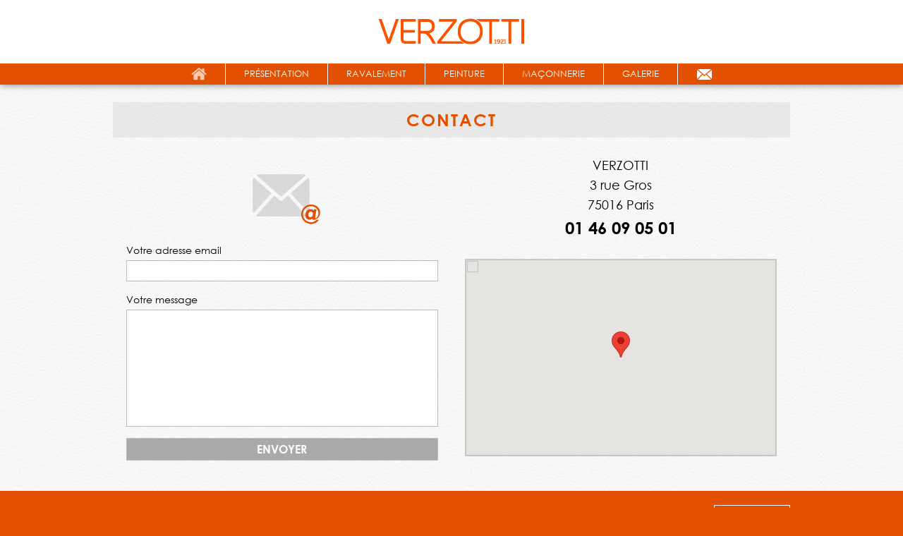

--- FILE ---
content_type: text/html
request_url: https://www.verzotti.fr/contact/coordonnees-adresse-plan-acces-paris-75016-rue-gros-190
body_size: 5447
content:

<!doctype html>
<html>
<head>
<meta charset="utf-8" />

<title>Verzotti.fr | Plan d'accès, horaires d'ouverture, contact email et téléphone 01 46 09 05 01</title>

<meta name="description" content="Tous travaux de ravalement, peinture et maçonnerie à Paris 16" />

<meta name="robots" content="index,follow,noodp,noydir" />
<meta name="viewport" content="width=device-width, initial-scale=1.0, maximum-scale=1.0, user-scalable=no">
<!--[if IE]><script src="http://html5shiv.googlecode.com/svn/trunk/html5.js"></script><![endif]-->

<link rel="apple-touch-icon" sizes="180x180" href="/images/apple-touch-icon.png">
<link rel="icon" type="image/png" sizes="32x32" href="/images/favicon-32x32.png">
<link rel="icon" type="image/png" sizes="16x16" href="/images/favicon-16x16.png">
<link rel="manifest" href="/images/manifest.json">
<link rel="mask-icon" href="/images/safari-pinned-tab.svg" color="#5bbad5">
<link rel="shortcut icon" href="/images/favicon.ico">
<meta name="msapplication-config" content="/images/browserconfig.xml">
<meta name="theme-color" content="#ffffff">


<link rel="stylesheet" href="/css/charte.css" />
<script src="/scripts/jquery.min.js"></script></head>

<body>



<header id="page_header">

	
	
	<div class="central">
	
		<a href="/" id="logo"></a>
		
	</div>
	
	<nav class="menu">
	
		<div id="menu_mobile"></div>
		
		<ul>
			<li><a href="/" id="home"><span>accueil</span></a>
			</li><li class="nomenu">
				<a href="/presentation/notre-societe-notre-histoire-nos-valeurs-110">présentation</a>
			</li><li class="nomenu">
				<a href="/ravalement/decapage-refection-facades-brique-pierre-de-taille-mortier-111">ravalement</a>
			</li><li class="nomenu">
				<a href="/peinture/refection-peintures-interieures-appartements-parties-communes-112">peinture</a>
			</li><li class="nomenu">
				<a href="/maconnerie/renovation-appartements-bureaux-boutiques-113">maçonnerie</a>
			</li><li class="nomenu">
				<a href="/galerie/nos-realisations-ravalement-peinture-maconnerie-130">galerie</a>
			</li><li>
				<a href="/contact/coordonnees-adresse-plan-acces-paris-75016-rue-gros-190" id="contact" class="on"><span>contact</span></a>
			</li>
		</ul>
		
	</nav>

</header>

<main id="contenu" role="main">

	<div class="central">
	


	<h1>contact</h1>

	<div id="contact">
	
		<form method="post" name="formulaire" action="/contact/traitement-191" onsubmit="return valid(this)" target="process">
	
			<div>Votre adresse email<input type="text" name="email" maxlength="60" /></div>
			Votre message<textarea name="message"></textarea>
			<input type="submit" value="ENVOYER" />
			<iframe name="process" id="iprocess"></iframe>
			
		</form>
		
	</div><div id="plan">
	
		<div id="adresse">
			<h2>
				VERZOTTI<br />
				3 rue Gros<br />
				75016 Paris
			</h2>
			<em>01 46 09 05 01</em>
			
		</div>
		
		<iframe frameborder="0" scrolling="no" src="/contact/coordonnees-adresse-plan-acces-google-maps-192"></iframe>
		
	</div>
	</div>

</main>

<footer id="page_footer">

	<div id="adresse">
		<a href="/contact/coordonnees-adresse-plan-acces-paris-75016-rue-gros-190">
			<b>VERZOTTI</b><br />
			3 rue Gros, 75016 Paris<br />
			Tél : 01 46 09 05 01<br />
			Email : verzotti@verzotti.fr
		</a>
	</div>
	
	<a href="/nos-partenaires-150" id="partenaires">Partenaires</a>
	
	<div id="copyright">© VERZOTTI 2025</div>
	
</footer>

<script>

var selector = '#menu_mobile';

$(document).ready(function() {


	$(window).resize(function() {

		// si elargissement on s'assure qu'aucun sous-menu n'est encore affiché
		if(window.matchMedia("(min-width:641px)").matches)
			{
				$(selector+' + ul').removeClass('active');
			}
			
	});
	
	
	$(selector).on('click', function(){
		$(selector+' + ul').toggleClass('active');
	});
	
	
	
});

</script>

<link rel="stylesheet" href="/scripts/messi/messi.css" />
<script src="/scripts/messi/messi.js"></script>
<script>
<!--

function valid(formulaire)
	{

		var mailok =  /^.+\@.+\..+$/ ;
		var mailok2 =  /^[-._A-Za-z@0-9]+$/;
		if (!mailok.test(formulaire.email.value) || !mailok2.test(formulaire.email.value) || formulaire.email.value=="")
			{
			alerte("Merci de saisir<br />une adresse email valide",formulaire.email);
			return false;
			}

		nbchar=formulaire.message.value.length;
		
		if (nbchar<10) 
			{
			alerte("Merci de saisir un message<br />de 10 caractères minimum",formulaire.message);
			return false;
			}
		
		if (nbchar>2000) 
			{
			retrait=nbchar-2000;
			alerte("2.000 caractères maximum !<br />Merci de réduire votre message de<br />"+retrait+" caractères",formulaire.message);
			return false;
			}
			
		//message d'attente
		//attente(0);
		
	return true;

	}

	
function alerte(tmp,kelfocus)
{
	if(tmp=="envoi_ok")
		{
		new Messi("Votre message a bien été envoyé.", {title: 'CONTACT', titleClass: 'success', width: '300px', modal: true, buttons: [{id: 0, label: 'FERMER', val: 'X'}]});
		}
	else if(tmp=="envoi_err")
		{
		new Messi("Problème de serveur :<br />Merci de ré-essayer plus tard.", {title: 'CONTACT', titleClass: 'anim error', width: '300px', modal: true, buttons: [{id: 0, label: 'FERMER', val: 'X'}]});
		}
	else
		{
		new Messi(tmp, {title: 'CONTACT', titleClass: 'anim warning', width: '300px', modal: true, buttons: [{id: 0, label: 'FERMER', val: 'X'}],callback: function() {if(kelfocus)kelfocus.focus()}});
		}
}	

//-->
</script>


</body>
</html>

--- FILE ---
content_type: text/html
request_url: https://www.verzotti.fr/contact/coordonnees-adresse-plan-acces-google-maps-192
body_size: 1229
content:
<!DOCTYPE HTML PUBLIC "-//W3C//DTD HTML 4.01 Transitional//EN">

<html>
<head>
<meta http-equiv="Expires" CONTENT="0">
<meta http-equiv="Cache-Control" CONTENT="no-cache">
<meta http-equiv="Pragma" CONTENT="no-cache">
<meta http-equiv="Content-Type" content="text/html; charset=ISO-8859-1">
<meta http-equiv="Content-Language" CONTENT="fr,en">
<meta name="robots" content="noindex,noarchive">
<meta name="viewport" content="initial-scale=1.0, user-scalable=no" />
<script type="text/javascript" src="https://maps.googleapis.com/maps/api/js?key=AIzaSyAITeyeuKrH8cNHhVsEGs9KSQNHYy6gudk"></script>

<script type="text/javascript">

	function initialize() {
	var myLatlng = new google.maps.LatLng(48.8512399,2.2776235);
	var myOptions = {
	  zoom: 15,
	  center: myLatlng,
	  mapTypeId: google.maps.MapTypeId.ROADMAP,
	  mapTypeControl: false
	}
	var map = new google.maps.Map(document.getElementById("carte"), myOptions);

	var marker = new google.maps.Marker({
		position: myLatlng, 
		map: map,
		//icon: '/images/marker.png',
		title:'Verzotti'
	});   
	}
  
	google.maps.event.addDomListener(window, 'resize', initialize);
	google.maps.event.addDomListener(window, 'load', initialize);
  
</script>

</head>

<body style="margin:0;border:0;padding:0" onload="initialize()">
<div id="carte" style="box-sizing:border-box;border:1px solid #ccc;height:100%"></div>
</div>
</body>
</html>


--- FILE ---
content_type: text/css
request_url: https://www.verzotti.fr/css/charte.css
body_size: 25905
content:
@font-face {
    font-family: 'Century Gothic';
    src: url('/fonts/century_gothic.eot');
    src: url('/fonts/century_gothic.eot?#iefix') format('embedded-opentype'),
		 url('/fonts/century_gothic.svg#Century Gothic') format('svg'),
		 url('/fonts/century_gothic.woff') format('woff'),
         url('/fonts/century_gothic.ttf') format('truetype');
    font-weight: normal;
    font-style: normal;
}

@font-face {
	font-family: 'Century Gothic Bold';
	src: url('/fonts/century_gothic_bold.eot');
	src: url('/fonts/century_gothic_bold.eot?#iefix') format('embedded-opentype'), 
		 url('/fonts/century_gothic_bold.svg#Century Gothic Bold') format('svg'),
		 url('/fonts/century_gothic_bold.woff') format('woff'),
		 url('/fonts/century_gothic_bold.ttf') format('truetype');
	font-weight: normal;
	font-style: normal;
}


@font-face {
	font-family: 'Journal';
	src: url('/fonts/journal.eot');
	src: url('/fonts/journal.eot?#iefix') format('embedded-opentype'), 
		 url('/fonts/journal.svg#Century Gothic Bold') format('svg'),
		 url('/fonts/journal.woff') format('woff'),
		 url('/fonts/journal.ttf') format('truetype');
	font-weight: normal;
	font-style: normal;
}

@viewport {
   width: device-width;
   zoom: 1;
}

body {
	margin: 0;
	padding:120px 0 0 0;
	font-family: 'Century Gothic', Trebuchet MS, Arial, sans-serif;
	font-size:14px;
	text-align: center;
	background-color:#e35000;
	color:#000;
	-webkit-font-smoothing: antialiased;
}

a{text-decoration:none;color:#585858}
b, strong {font-family: 'Century Gothic Bold';font-weight:normal}

header, footer, section, aside, nav, article, main, div {display:block;box-sizing:border-box;margin:0;padding:0}

h1,h2,h3,h4 {padding:0;margin:0;font-weight:normal}
em {fnt-style:normal}
img {border:none}

ul, li {list-style:none;margin:0;padding:0}






/*---------------HEADER-------------------*/

#page_header {
background-color:#fff;
width:100%;
height:120px;
margin:0;
padding:0;
position:fixed;
z-index:999;
top:0;
-webkit-box-shadow:0px 0px 10px 0px rgba(0,0,0,0.5);
-moz-box-shadow:0px 0px 10px 0px rgba(0,0,0,0.5);
box-shadow:0px 0px 10px 0px rgba(0,0,0,0.5);
}

#page_header .central{
width:960px;
height:90px;
text-align:center;
margin:0 auto;
position:relative
}

#page_header #logo{
display:inline-block;
width:208px;
height:70px;
padding:0;
margin:10px 0;
background-image:url(/images/logo.png);
background-repeat:no-repeat;
background-position:center center;
}

#page_header #langues{
dsplay:inline-block;
display:none;
position:absolute;
right:10px;
top:10px;
height:40px;
margin:0
}

#page_header #langues #francais {
    background-image: url(/images/picto-fr.png);
}
#page_header #langues #anglais {
    background-image: url(/images/picto-uk.png);
}
#page_header #langues #russe {
    background-image: url(/images/picto-ru.png);
}
#page_header #langues a:hover, #page_header #langues .on {
    background-position: bottom;
	oacity:1
}
#page_header #langues a {
    display: block;
    float: left;
    width: 36px;
    height: 40px;
    margin: 0;
    padding: 0;
    background-position: bottom;
	oacity:0.6;
	transition:0.4s
}



/*---------------MENU-------------------*/

#page_header .menu{
display:block;
width:100%;
height:30px;
margin:0 auto;
text-align:center;
background-color:#e35000;
}

#page_header .menu #menu_mobile{
display:none;
width:50px;
height:40px;
position:absolute;
top:5px;
left:5px;
background:url(/images/menu-mobile.png) center center no-repeat;
opacity:0.4;
transition:0.3s
}
#page_header .menu #menu_mobile:hover{
opacity:1
}


#page_header .menu > ul{
display:inline-block;
text-align:center
}

#page_header .menu > ul > li {
display:inline-block;
float:left;
height:30px;
padding:0;
text-align:left;
position:relative
}

#page_header .menu > ul > li:not(:last-child) {
border-right:1px solid #fff;
}


#page_header .menu > ul > li  > a {
display:block;
height:30px;
margin:0;
padding:0 26px;
line-height:30px;
font-size:13px;
letter-spacing:0;
text-align:center;
color:#fff;
text-transform:uppercase;
}



#page_header .menu > ul:not(.active) #home{
width:22px;
background:url(/images/picto-accueil.png) no-repeat center center;
opacity:0.7;
transition:0.5s
}
#page_header .menu > ul:not(.active) #contact{
width:22px;
background:url(/images/picto-email.png) no-repeat center center;
opacity:0.7;
transition:0.5s
}

#page_header .menu > ul:not(.active) #home:hover,#page_header .menu > ul:not(.active) #home.on,#page_header .menu > ul:not(.active) #contact:hover,#page_header .menu > ul:not(.active) #contact.on{
opacity:1
}

#page_header .menu > ul:not(.active) #home span, #page_header .menu > ul:not(.active) #contact span{
display:none
}


#page_header .menu > ul:not(.active) > li:hover  > a, #page_header .menu > ul:not(.active) > li > a.on {

}

#page_header .menu > ul > li:hover  > a {
color:#e35000;
background:#f3f3f3;
}

#page_header .menu > ul > li > a.on{
color:#fff;
bckground:#000;
background:#af3e00
}


#page_header .menu > ul > li > ul {
display:none;
text-align:left;
padding:0;
margin:0 0 0 -1px;
border:1px solid #fff;
-webkit-box-shadow: 0px 5px 15px 0px rgba(0,0,0,0.3);
-moz-box-shadow: 0px 5px 15px 0px rgba(0,0,0,0.3);
box-shadow: 0px 5px 15px 0px rgba(0,0,0,0.3);
position:absolute
}

#page_header .menu > ul:not(.active) > li:hover > ul   {
display:block
}


#page_header .menu > ul > li > ul  > li{
text-align:left;
min-width:200px
}

#page_header .menu > ul > li > ul  > li > a{
display:block;
background:#eee;
font-size:14px;
text-transform:uppercase;
padding:8px 12px;
color:#000
}
#page_header .menu > ul > li > ul  > li:not(:last-child) > a{
border-bottom:1px solid #fff;
}

#page_header .menu > ul > li:hover > ul  > li > a:hover:not(.on){
font-family: 'Century Gothic Bold';
color:#6770ab
}


/*---------------CONTENU-------------------*/


#contenu {
clear:both;
display:block;
text-align:center;
background:#fff url(/images/fond-papier.jpg);
vertical-align:top;
position:relative;
}

#contenu  .central{
box-sizing:border-box;
width:980px;
padding:25px 10px;
margin:0 auto
}

#contenu article {
display:block;
text-align:left;
vertical-align:top;
position:relative;
padding:0 20px;
margin:0;
line-height:20px
}

#contenu h1{
background:#e0e0e0;
background:rgba(200,200,200,0.3);
font-size:24px;
line-height:38px;
text-transform:uppercase;
text-align:center;
letter-spacing:2px;
padding:6px 20px;
margin-bottom:35px;
brder-radius:8px;
color:#e35000;
font-family: 'Century Gothic Bold';
}


#contenu #chemin{
font-size:13px;
padding:0 20px;
margin:0 0 20px 0;
text-align:left;
text-transform:uppercase;
line-height:18px;
}

#contenu #chemin span{
display:inline-block;
background:#6770ab;
color:#fff;
padding:3px 8px;
-webkit-border-radius: 6px;
-moz-border-radius: 6px;
border-radius: 6px;
margin-right:18px;
letter-spacing:1px
}

#contenu #chemin a{
display:inline-block;
padding:3px 8px 3px 14px;
font-size:14px;
margin-right:12px;
background:url(/images/fleche-grise.png) center left no-repeat
}

#contenu #chemin a.on{
color:#6770ab;
font-family: 'Century Gothic Bold';
background:url(/images/fleche-couleur.png) center left no-repeat
}



#contenu .accueil .cycle-slideshow img {
display: block;
box-sizing: border-box;
width: 100%;
height: auto;
border: none
}


#contenu .accueil #extraits {
display:block;
bckground:#cc0000;
text-align:center;
margin:25px 0 0 0;
}
#contenu .accueil #extraits a{
vertical-align:top;
display:inline-block;
width:300px;
height:260px;
background:#fff;
-webkit-box-shadow: 0px 5px 15px 0px rgba(0,0,0,0.3);
-moz-box-shadow: 0px 5px 15px 0px rgba(0,0,0,0.3);
box-shadow: 0px 5px 15px 0px rgba(0,0,0,0.3);
margin:0;
padding:0;
border:0;
transition: 0.3s ease-in-out;
}

#contenu .accueil #extraits a b{
display:block;
padding:0 12px;
font-family: 'Century Gothic';
font-size:11px
}
#contenu .accueil #extraits a img{
border:none
}
#contenu .accueil #extraits a em{
display:block;
padding:8px 0;
font-size:20px;
font-style:normal;
font-family: 'Century Gothic';
color:#e35000
}
#contenu .accueil #extraits a:hover{
-webkit-box-shadow: 0px 5px 15px 0px rgba(0,0,0,0.6);
-moz-box-shadow: 0px 5px 15px 0px rgba(0,0,0,0.6);
box-shadow: 0px 5px 15px 0px rgba(0,0,0,0.6);
}
#contenu .accueil #extraits a:nth-child(2){
margin:0px 30px
}




/*---------------CONTENU+EDITEUR HTML-------------------*/

#contenu .editeur{}

#contenu .editeur a{text-decoration:underline}


#contenu .editeur h1, #contenu .editeur h2, #contenu .editeur h3, #contenu .editeur h4{
display:inline;
margin:0;
padding:0;
text-transform:uppercase
}
#contenu .editeur h1{font-size:30px}
#contenu .editeur h2{font-size:24px}
#contenu .editeur h3{font-size:18px}
#contenu .editeur h4{font-size:14px}
#contenu .editeur hr{
display:block;
height:1px;
border:none;
color:#000;
background-color:#000;
width:100%;
margin:25px 0px;
opacity:0.2
}
#contenu .editeur p{
margin:0;
padding:0;
line-height:auto
}
#contenu .editeur img{
display:inline;
margin:0;
padding:0;
max-width:100%;
height:auto
}
#contenu .editeur ul {
display:inline-block;
padding:0;
margin:0px 25px
}

#contenu .editeur ul  li {
list-style: none;
display:block;
margin:0;
padding:2px 9px 2px 22px;
background:url(/images/puce-ul.png) left 6px no-repeat
}




























#contenu .listing h2, #contenu .listing p{
text-align:center;
}
#contenu .listing p{
display:block;
margin-bottom:30px
}
#contenu .listing div{
width:280px;
display:inline-block;
text-align:center;
padding:0;
margin:0 5px 25px 5px;
vertical-align:top;
text-transform:uppercase
}
#contenu .listing div img{
display:inline-block;
width:270px;
hight:175px;
text-align:center;
margin:5px auto;
border:1px solid #bbb
}
#contenu .listing a:hover img{
border:1px solid #000
}








#contenu ol {
    counter-reset: item;
    margin-left: 0;
    padding-left: 0
}
#contenu ol li {
    display: block;
	padding:10px 0 10px 60px
}
#contenu ol li:before {
    content: counter(item);
    counter-increment: item;
	display:block;
	position:absolute;
	margin-left:-60px;
    width: 35px;
	height:35px;
	line-height:35px;
	text-align:center;
	font-size:28px;
	font-family: 'Century Gothic Bold';
	color:#fff;
	background:url(/images/puce-ronde-verte-maxi.png) no-repeat;
}

#contenu ol  li b{display:block;font-size:16px}




/*---------------GALERIE-------------------*/


.sous_menu{
width:200px;
display:inline-block;
margin:0;
padding:10px 0 0 0;
text-align:left
}
.sous_menu a{
display:inline-block;
min-width:110px;
font-size:14px;
padding:5px 0;
margin:0;
color:#000;
opacity:0.6
}
.sous_menu a:before{
content:url(/images/puce-sous-menu.gif);
padding-right:10px
}
.sous_menu .on{
color:#000;
font-family: 'Century Gothic Bold';
opacity:1
}
.sous_menu a:hover:not(.on){
color:#000;
-webkit-transition: 0.3s ease-in-out;
-moz-transition: 0.3 ease-in-out;
-ms-transition: 0.3s ease-in-out;
-o-transition: 0.3s ease-in-out;
transition: 0.3s ease-in-out;
opacity:1
}
.sous_menu b{display:block}
.sous_menu + article {width:600px;pdding-left:20px}




#contenu article.galerie{
text-align:center;
display: inline-block;
text-align: center;
vertical-align: top;
position: relative;
padding-top:10px
}

#contenu .galerie h2, #contenu .galerie p{
text-align:center;
}
#contenu .galerie h2{
font-size:26px
}

#contenu .galerie em{
display:block;
text-align:center;
padding:20px 0;
font-size:13px
}

#contenu .galerie p{
display:block;
margin-bottom:3%
}
#contenu .galerie div{
width:48%;
display:inline-block;
text-align:center;
padding:0;
margin:0 1% 3% 1%;
vertical-align:top;
text-transform:uppercase;
}
#contenu .galerie div img{
box-sizing:border-box;
display:inline-block;
width:100%;
margin:5px 0;
border:1px solid #bbb
}
#contenu .galerie a{
color:#000;
transition:0.3s;
opacity:0.9
}
#contenu .galerie a:hover{
color:#e35000;
opacity:1
}
#contenu .galerie a:hover img{
border:1px solid #e35000
}

#contenu article#galerie_detail{
display:inline-block;
padding:0 0 0 20px
}

#contenu #galerie_detail #intro {
min-height: 90px;
padding: 15px 20px;
background: #eee;
background:rgba(150,150,150,0.1)
}

#contenu #galerie_detail #intro h1 {
background:none;
font-size:24px;
letter-spacing:0;
padding:0;
margin:0
}
#contenu #galerie_detail #intro p {
margin:10px 0
}


#contenu #galerie_detail #photos {
display: block;
width: 800px;
height: auto;
margin-left: -220px;
}


.suiv_prec{
display:block;
height:24px;
text-transform:uppercase;
margin:12px 0px 18px 0
}
.suiv_prec a{
display:inline-block;
padding:5px 10px;
color:#999;
transition:0.3s
}
.siv_prec a:before{content:'article '}
.suiv_prec a:hover{
background-color: #eee;
background-color: rgba(150,150,150,0.1);
color:#000
}
.suiv_prec .prec{
float:left;
padding-left:26px;
background:url(/images/puce-prev.png) 6% center no-repeat;
}
.suiv_prec .suiv{
float:right;
padding-right:26px;
background:url(/images/puce-next.png) 94% center no-repeat;
}






/*---------------PARTENAIRES-------------------*/

#contenu #partenaires{
margin:0 0 -10px 0
}

#contenu #partenaires div{
padding:15px 15px 15px 290px;
background:#fff;
min-height:180px;
-webkit-box-shadow: 0px 5px 15px 0px rgba(0,0,0,0.2);
-moz-box-shadow: 0px 5px 15px 0px rgba(0,0,0,0.2);
box-shadow: 0px 5px 15px 0px rgba(0,0,0,0.2);
margin:0 0 25px 0
}

#contenu #partenaires div img{
border:0;
position:absolute;
display:block;
width:250px;
height:150px;
margin-left:-275px
}

#contenu #partenaires div h2{
font-size:28px;
padding:2px 0 2px 0;
color:#000;
line-height:30px;
text-transform:uppercase
}

#contenu #partenaires div blockquote{
padding:14px 0 8px 0;
margin:0
}
#contenu #partenaires div a{
font-family: 'Century Gothic Bold';
color:#555
}
#contenu #partenaires div a:hover{
text-decoration:underline
}




/*---------------CONTACT / ACCES-------------------*/




#contenu #contact{
background:url(/images/fond-email.png) center 30px no-repeat;
display:inline-block;
width:46%;
margin:-15px 2% 0 2%;
padding-top:130px;
float:left
}

#contenu #contact strong{
font-size:16px;
display:block;
text-align:center;
margin:0 0 30px 0;
font-family: 'Century Gothic';
}

#contenu  #contact form{
display:block;
text-align:left;
pdding:0 15% 15px 0;
font-size:14px;
font-family: 'Century Gothic';
}
#contenu  #contact form input, #contenu  #contact form textarea{
display:block;
margin:5px 0 16px 0;
padding:5px;
border:1px solid #bbb;
font-family: 'Century Gothic Bold';
font-size:14px;
line-height:18px;
outline: none;
width:100%;
color:#000;
-webkit-box-sizing: border-box;
-moz-box-sizing: border-box;
box-sizing: border-box;
}
#contenu  #contact  form .small{
display:inline-block;
width:46%
}
#contenu  #contact  form .small:first-child{
margin-right:8%
}
#contenu  #contact form textarea{
height:166px;
overflow-y:auto;
resize:none
}
#contenu  #contact form input[type=submit]{
background-color:#aaa;
color:#fff;
font-size:16px;
line-height:20px;
font-family: 'Century Gothic Bold';
transition:0.3s
}
#contenu  #contact form input[type=submit]:hover{
background-color:#000;
}
#contenu  #contact iframe{
display:none
}






#contenu #plan{
display:inline-block;
width:46%;
margin:-15px 2% 0 2%;
text-align:center;
padding-top:5px
}


#contenu #plan #adresse h2{
display:inline-block;
margin:0;
padding:0;
font-size:18px;
line-height:28px
}

#contenu #plan #adresse em{
display:block;
font-size:24px;
font-style:normal;
font-family: 'Century Gothic Bold';
margin:0;
padding:5px 0 10px 0
}

#contenu #plan #adresse strong{
font-size:22px;
line-height:28px;
color:#dc2364;
font-family: 'Century Gothic';
}
#contenu #plan #adresse img{
border:0;
display:inline-block;
margin:20px 0 0 0
}

#contenu #plan iframe{
display:inline-block;
width:100%;
height:280px;
brder:1px solid #bbb;
margin:20px 0;
-webkit-box-sizing: border-box;
-moz-box-sizing: border-box;
box-sizing: border-box;
}






/*------------------ PAGINATION -------------------- */


#contenu .pagination{
display:block;
text-align:center;
margin:20px auto;
font-size:14px;
line-height:24px;
height:24px;
overflow-y:hidden;
padding-right:100px;
}
#contenu .pagination div{
display:inline-block;
text-align:right;
margin-left:40px
}
#contenu .pagination a, #contenu .pagination em{
font-size:13px;
padding:3px 8px;
margin:0 2px;
font-style:normal;
-webkit-border-radius: 4px;
-moz-border-radius: 4px;
border-radius: 4px;
}
#contenu .pagination a{
color:#999;
border:1px solid #bbb
}
#contenu .pagination a:hover{
color:#272118;
border:1px solid #272118
}
#contenu .pagination em{
background:#272118;
color:#fff;
border:1px solid #272118
}


#contenu .pagination .prec, #contenu .pagination .suiv{
position:absolute;
margin:0;
padding:0;
width:20px;
height:22px;
border:1px solid #fff
}
#contenu .pagination .prec{
margin-left:-24px;
background:url(/images/puce-prev.png) center center no-repeat
}
#contenu .pagination .suiv{
margin-left:3px;
background:url(/images/puce-next.png) center center no-repeat
}



/*---------------FOOTER-------------------*/


#page_footer {
clear: both;
position:relative;
width:960px;
padding:20px 0 60px 0;
margin:0 auto;
color:#fff;
line-height:20px
}

#page_footer a{color:#fff}

#page_footer #adresse {
display:inline-block;
float:left;
text-align:left;
vertical-align:top;
margin:0;
padding:0 0 15px 0
}

#page_footer #partenaires {
display:inline-block;
float:right;
text-align:right;
vertical-align:top;
margin:0;
padding:2px 12px;
font-size:15px;
border:1px solid #fff;
transition:0.3s
}
#page_footer #partenaires:hover, #page_footer #partenaires.on {
background:#f3f3f3;
color:#e35000
}


#page_footer #copyright {
clear:both;
margin:0;
padding:15px 0 0 0;
font-size:12px;
border-top:1px solid #ec7f44
}




/*---------------ELEMENTS COMMUNS-------------------*/



#nothing {
text-align:center;
padding:160px 20px;
font-size:28px;
border:1px solid #dadeef;
color:#000
}

#modo{
position:fixed;
z-index:1000;
top:0px;
left:0px;
width:100px;
text-align:center;
font-size:14x;
font-family: 'Century Gothic Bold';
line-height:34px;
background:#bbb;
color:#fff;
padding:0px 20px
}

#editer {
position:fixed;
z-index:1000;
top:34px;
left:0px;
width:100px;
text-align:center;
font-size:14x;
font-family: 'Century Gothic Bold';
line-height:34px;
background:#eee;
color:#000;
padding:0px 20px;
}

#modo:hover, #editer:hover{
background:#000;
color:#fff
}


/*---------------VERSION MOBILE-------------------*/

@media screen and (max-width: 1000px) {
	
	#page_header .central, #page_header .menu{width:100%}
	

	#contenu  .central{width:auto;padding:25px 10px}

	#contenu #chemin {text-align:center}
	#contenu #chemin span{display:none}
	
	
	#contenu .accueil #extraits {margin:15px 0 0 0}
	#contenu .accueil #extraits a{width:32%;position:relative}
	#contenu .accueil #extraits a:nth-child(2){margin:0 2%}
	#contenu .accueil #extraits a img{width:100%;height:auto}
	
	#contenu article {max-width:100%;padding:0}
	
	.sous_menu {width:100%; text-align:center;margin:0 auto;padding:0 0 10px 0}
	.sous_menu + article {width:auto;padding-left:0}
	.sous_menu a {padding:8px 12px; min-width:0}
	
	
	#contenu .editeur iframe,#contenu .editeur img,#contenu .editeur hr{
	max-width:100%;
	box-sizing: border-box;
	}
	#contenu .editeur img{height:auto}
	#contenu .editeur img[style*="float:"]{max-width:40%;height:auto}
	
	
	#contenu #presse a{width:30%;margin:0 1.5% 4% 1.5%}
	#contenu #partenaires div{margin:0 10px 25px 10px}
	#contenu #partenaires div img{max-width:40%;height:auto}
	
	
	#contenu article#galerie_detail {padding:0 5px}
	
	#contenu #galerie_detail #photos {
		width: 100%;
		height: auto;
		margin-left: 0
	}
	#contenu #galerie_detail #zoom img {
		display: block;
		width: 100%;
		height: auto;
	}
	
	
	#page_footer{width:auto;padding:20px 20px}
	
}


@media screen and (max-width: 860px) {

	
	#page_header .menu > ul > li  > a {
	padding:0 20px;
	letter-spacing:0px;
	}
	
}



@media screen and (max-width: 800px) {

	
	#page_header .menu > ul > li  > a {
	padding:0 14px;
	font-size:12px
	}
	
	#contenu h1{margin-bottom:20px}

	#calendrier a{padding:0 6px}
	
	#contenu #actus{margin-top:10px}
	#contenu #actus_liste h2, #contenu #actus_abrege h2{
	font-size:20px;
	line-height:24px
	}
	#contenu #actus_liste em, #contenu #actus_abrege em{
	margin:8px 0 6px 0
	}
	
	#contenu #temoignages div.small{width:44%;margin:2% 3%}
	
}



@media screen and (max-width: 700px) {

	/*#page_header .menu > ul > li > a {padding:0 7px;font-size:11px}*/
	
	
	#contenu  .central{padding:20px 15px}
	#contenu  .accueil{padding:15px 10px}
	
	#contenu h1{font-size:24px; letter-spacing:1px}

	#contenu #chemin {padding:0;margin-bottom:15px}

	
	#calendrier a{padding:0 4px}

	
	#contenu #faq h3{margin:20px 10px 0 10px}
	#contenu #faq div p{margin:0 10px 10px 10px}
	
	#contenu #presse a{width:45%;margin:0 2.5% 5% 2.5%}
	#contenu #presse p{font-size:14px}
	
	#contenu #temoignages p{
	font-size:13px;
	}
	#contenu #temoignages div.small,#contenu #temoignages div.medium, #contenu #temoignages div.large
	{
	width:84%;
	margin:2% 8%;
	}
	
	
	#contenu #partenaires div{padding:15px 15px 15px 35%;}
	#contenu #partenaires div img{max-width:30%;margin-left:-33%}
	
	#contenu #tarifs #gauche, #contenu #tarifs #droite{
	width:97%;
	margin:0 1.5%
	}
	

	#nothing {padding:80px 20px;font-size:22px;}

	

	#contenu #contact #logo_home {display:none}
	#contenu #contact,#contenu #plan {width:100%;margin:0}
	#contenu #contact{padding-top:0;background:none}
	#contenu  #contact form{padding-right:0}
	#contenu #contact strong{
	font-size:14px;
	margin:0 0 25px 0;
	}
	#contenu  #contact form textarea{height:180px}
	

	.pagination a.nomobile{display:none}
	
	#page_footer #adresse{float:none;display:block;wdth:auto;text-align:center}
	#page_footer #partenaires{float:none;display:inline-block;text-align:center;margin-bottom:20px;font-size:12px}
	
	
}

@media screen and (max-width: 640px) {

	body{padding-top:50px}
	#page_header {height:50px}
	#page_header #logo {
	width:140px;
	height:40px;
	margin-top:5px;
	margin-right:15px;
	background-size:contain
	}
	#page_header #langues{top:5px}

	
	#page_header .central{height:auto}
	
	
	#page_header .menu{
	width:70px;
	height:50px;
	position:absolute;
	left:0;
	top:0;
	background:#fff
	}	
	#page_header .menu #menu_mobile{
	display:block;
	cursor:pointer
	}
	
	#page_header .menu > ul {display:none}
	
	#page_header .menu > ul.active{
	display:block;
	position:absolute;
	top:53px;
	left:3px;
	min-width:280px;
	border:1px solid #bbb;
	-webkit-box-shadow: 0px 5px 15px 0px rgba(0,0,0,0.3);
	-moz-box-shadow: 0px 5px 15px 0px rgba(0,0,0,0.3);
	box-shadow: 0px 5px 15px 0px rgba(0,0,0,0.3);
	}
	
	
	#page_header .menu > ul.active > li:last-child{
	dsplay:none
	}
	
	
	
	#page_header .menu > ul.active > li{
	display:block;
	width:100%;
	background:#fff;
	text-align:left;
	border:none;
	padding:0;
	min-height:42px;
	}
	#page_header .menu > ul.active > li:not(:last-child){
	border-bottom:1px solid #bbb;
	}

	
	#page_header .menu > ul.active > li > a{
	display:block;
	width:auto;
	padding:0 20px;
	font-size:16px;
	line-height:42px;
	height:42px;
	background-image:none
	}
	#page_header .menu > ul.active > li > a:not(.on){
	background:#fff;
	color:#000
	}

	#page_header .menu > ul.active > li.deplie{	height:auto}

	#page_header .menu > ul.active > li.deplie > a{
	background-image:url(/images/fleche-blanche-verticale.png);
	background-position:10px center;
	background-repeat:no-repeat
	}
	#page_header .menu > ul.active > li.deplie > a:not(.on){
	background-color:#999;
	color:#fff
	}
	
	#page_header .menu > ul.active > li.deplie > ul  {
	display:block;
	position:relative;
	}
	#page_header .menu > ul.active > li.deplie > ul > li > a:before {
	content:'+';
	padding-right:10px
	}
	
	
	#contenu .accueil #extraits a{width:48%}
	#contenu .accueil #extraits a:nth-child(2){margin:0 0 0 4%}
	#contenu .accueil #extraits a:nth-child(3){margin:3% 0 0 0}


	#contenu .galerie em {padding:10px 0;font-size:12px}
	
	
	.nomobile{display:none}
}


@media screen and (max-width: 480px) {
	
	#contenu  .accueil{padding:20px 10px 0 10px}
	#contenu .cycle-slideshow {display:none}
	
	#contenu .accueil #extraits {margin:0}
	#contenu .accueil #extraits a,#contenu .accueil #extraits a:nth-child(2),#contenu .accueil #extraits a:nth-child(3){display:inline-block;width:100%;height:auto;margin:0 0 20px 0;padding-bottom:20px}
	#contenu .accueil #extraits .libelle{max-width:300px}
	
	#contenu article.galerie{padding-top:0}
	#contenu .galerie h2 {font-size:20px}
	#contenu .galerie a {font-size: 12px}
	
	#contenu #galerie_detail #intro {padding:10px 15px}
	#contenu #galerie_detail #intro h1 {font-size:20px}
	#contenu #galerie_detail #intro p {font-size: 13px}
	
	#contenu .editeur {font-size:13px}
	
	.suiv_prec a:before{content:''}
	
	#contenu #presse a{width:90%;margin:0 5% 8% 5%}
	#contenu #partenaires div img{display:none}
	#contenu #partenaires div{padding:15px}

	#nothing {padding:80px 20px}
	
}
